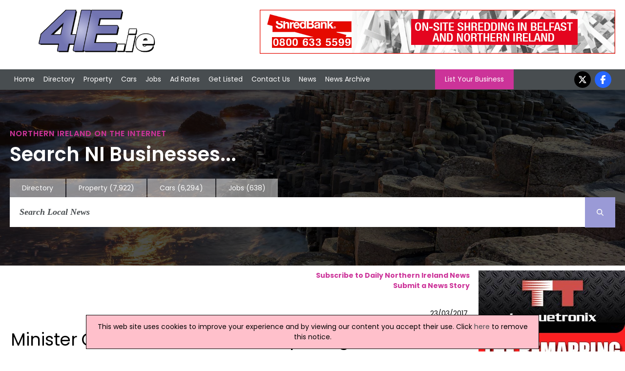

--- FILE ---
content_type: text/html; charset=utf-8
request_url: https://www.4ie.ie/irish-news/227419/minister-called-to-re-consider-opening-rush-garda-station
body_size: 6695
content:


<!DOCTYPE html>


<html xmlns="http://www.w3.org/1999/xhtml" xml:lang="en-GB" lang="en-GB">
<head><meta charset="utf-8" /><title>
	Minister Called To Re-Consider Opening Rush Garda Station | Irish News, 23/03/2017
</title><link rel="stylesheet" href="https://cdnjs.cloudflare.com/ajax/libs/font-awesome/6.7.2/css/all.min.css" />
    <script src="https://cdnjs.cloudflare.com/ajax/libs/font-awesome/6.7.2/js/all.min.js" crossorigin="anonymous"></script>

    <!--
    <link rel="stylesheet" href="https://maxcdn.bootstrapcdn.com/font-awesome/4.5.0/css/font-awesome.min.css" />
    <script src="https://kit.fontawesome.com/88a97c38c5.js" crossorigin="anonymous"></script>
    -->

    <link href="/includes/js.css" rel="stylesheet" />
    <script src="//ajax.googleapis.com/ajax/libs/jquery/1.11.2/jquery.min.js"></script>

    <link rel="preconnect" href="https://fonts.googleapis.com" /><link rel="preconnect" href="https://fonts.gstatic.com" crossorigin="" /><link href="https://fonts.googleapis.com/css2?family=Poppins:ital,wght@0,100;0,200;0,300;0,400;0,500;0,600;0,700;0,800;0,900;1,100;1,200;1,300;1,400;1,500;1,600;1,700;1,800;1,900&amp;display=swap" rel="stylesheet" />

    <script src="/includes/js.js"></script>
    <script src="/includes/scroll.js"></script>
    <script src="/includes/main.js"></script>

    <script src="/includes/pushy.min.js"></script>
    <script src="/includes/modernizr.custom.71422.js"></script>

    <link href="/includes/main.css" rel="stylesheet" /><link href="/includes/pushy.css" rel="stylesheet" /><meta name="viewport" content="width=device-width, initial-scale=1" /><meta name='ROBOTS' content='INDEX, FOLLOW' /><meta name='google-site-verification' content='y8_9QUtXtCMZa_zY6-RHyhMji6k5I3rZUtEb7ZbFPl4' /><meta name="msvalidate.01" content="F4408441B75BBAF37F274AAB4B9A0CC0" /><meta name="referrer" content="unsafe-url" />
    <script type="application/ld+json">{"@context":"http://schema.org","@type":"NewsArticle","publisher":{"name":"Flagship Media Group Lmited","@type": "Organization","logo":{"@type": "ImageObject","url":"https://www.4ie.ie/images/logo.png"}},"image":{"@type": "ImageObject","url":"https://www.4ie.ie/images/4ni-news-logo.jpg"},"author":"Colleen Dornan","datePublished":"2017-03-23 00:00:00","dateModified":"2017-03-23 00:00:00","headline":"Minister Called To Re-Consider Opening Rush Garda Station","mainEntityOfPage":{"@type":"WebPage","url":"https://www.4ie.ie"}}</script>


    <script>
        (function (i, s, o, g, r, a, m) {
            i['GoogleAnalyticsObject'] = r; i[r] = i[r] || function () {
                (i[r].q = i[r].q || []).push(arguments)
            }, i[r].l = 1 * new Date(); a = s.createElement(o),
                m = s.getElementsByTagName(o)[0]; a.async = 1; a.src = g; m.parentNode.insertBefore(a, m)
        })(window, document, 'script', '//www.google-analytics.com/analytics.js', 'ga');
    </script>
<link rel="canonical" href="https://www.4ie.ie/irish-news/227419/minister-called-to-re-consider-opening-rush-garda-station" /><meta property="og:image" content="https://www.4ie.ie/images/4ni-news-logo.jpg" /><meta property="og:url" content="https://www.4ie.ie/irish-news/227419/minister-called-to-re-consider-opening-rush-garda-station" /><meta property="og:title" content="Minister Called To Re-Consider Opening Rush Garda Station" /><meta property="og:description" content="Fianna Fáil is calling on the Minister for Justice to consider re-opening Rush Garda Station." /><meta property="og:type" content="website" /><meta property="fb:app_id" content="175795332627570" /><meta name="description" content="Fianna Fáil is calling on the Minister for Justice to consider re-opening Rush Garda Station." /></head>
<body onload="kickOff();">
    
    <script>
    ga('create', 'UA-569416-18', 'auto');
    ga('create', 'UA-569416-3', 'auto', { 'name': 'newTracker' });  // New tracker.
    ga('newTracker.send', 'pageview'); // Send page view for new tracker.
    ga('send', 'pageview');
</script>
    


    <!-- Google tag (gtag.js) -->
    <script async src="https://www.googletagmanager.com/gtag/js?id=G-EGG7PMPJQD"></script>
    <script>
        window.dataLayer = window.dataLayer || [];
        function gtag() { dataLayer.push(arguments); }
        gtag('js', new Date());

        gtag('config', 'G-EGG7PMPJQD');
    </script>


    <!-- Google tag (gtag.js) -->
    <script async src="https://www.googletagmanager.com/gtag/js?id=G-6H3QYQ8X4V"></script>
    <script>
        window.dataLayer = window.dataLayer || [];
        function gtag() { dataLayer.push(arguments); }
        gtag('js', new Date());

        gtag('config', 'G-6H3QYQ8X4V');
    </script>

    

    <div id="fb-root"></div>
    <script>(function (d, s, id) {
            var js, fjs = d.getElementsByTagName(s)[0];
            if (d.getElementById(id)) return;
            js = d.createElement(s); js.id = id;
            js.src = 'https://connect.facebook.net/en_US/sdk.js#xfbml=1&version=v3.0&appId=175795332627570&autoLogAppEvents=1';
            fjs.parentNode.insertBefore(js, fjs);
        }(document, 'script', 'facebook-jssdk'));</script>

    <div class="menubtn">
        <img src="/images/burgerIcon.png" alt="Mobile Navigation Menu" /><span>Menu</span>
    </div>

    <div class="logoBannerRow">
        <div class=" container">
            <div class="logo-wrap">
                <div class="logo">
                    <a href="/">
                        <img id="imgMainLogo" src="/images/4ielogo.png" alt="4ie - Ireland Directory" />
                    </a>
                </div>
            </div>

            

            <div class="banner">
                <a onclick='tAjax(&#39;^mpuc:1122|&#39;);' rel='nofollow' href='https://shredbank.co.uk/' target='w'><img src='/advnew/new/1122bal.gif' alt='ShredBank' /></a>
            </div>
            
        </div>
    </div>

    <header class="pushy-left">


        <div id="pageMastHead pushy-left">

            

            <div class="nav">
                <div class="container">
                    <nav class="mainnav">
                        <ul>
                            <li>
                                <!-- <div class="navImage">
                                    <img src="/images/img_02.jpg" alt="Front Page" />
                                </div> -->
                                <a href="/">Home</a></li>
                            <li class="directoryLink">
                                <!--<div class="navImage">
                                    <img src="/images/img20.jpg" alt="Northern Ireland Directory" />
                                </div> -->
                                <a href="/northern-ireland-directory.aspx">Directory</a></li>
                            <li>
                                <!--<div class="navImage">
                                    <img src="/images/img_03.jpg" alt="Property in Northern Ireland" />
                                </div> -->
                                <a href="https://www.4ni.co.uk/property-sale/">Property</a></li>
                            <li>
                                <!--<div class="navImage">
                                    <img src="/images/img_04.jpg" alt="Used Cars in Northern Ireland" />
                                </div> -->
                                <a href="https://www.4ni.co.uk/northern-ireland-used-cars">Cars</a></li>
                            <li>
                                <!--<div class="navImage">
                                    <img src="/images/img_06.jpg" alt="Northern Ireland Jobs" />
                                </div> -->
                                <a href="https://www.4ni.co.uk/northern-ireland-jobs.aspx">Jobs</a></li>
                            <li>
                                <!--<div class="navImage">
                                    <img src="/images/img_08.jpg" alt="Ad Rates" />
                                </div> -->
                                <a href="/adrates.aspx">Ad Rates</a></li>
                            <li>
                                <!--<div class="navImage">
                                    <img src="/images/img_10.jpg" alt="Submit a Site" />
                                </div> -->
                                <a href="/submitsite.aspx">Get Listed</a></li>
                            <li>
                                <!-- <div class="navImage">
                                    <img src="/images/img_12.jpg" alt="Contact Us" />
                                </div> -->
                                <a href="/contact.aspx">Contact Us</a></li>
                            <li>
                                <!--<div class="navImage">
                                    <img src="/images/img_14.jpg" alt="Northern Ireland News" />
                                </div> -->
                                <a href="/northern-ireland-news.aspx">News</a></li>
                            <li>
                                <!--<div class="navImage">
                                    <img src="/images/img_14.jpg" alt="Northern Ireland News Archive" />
                                </div> -->
                                <a href="/northern-ireland-news-archive.aspx">News Archive</a></li>
                        </ul>

                        <a class="LYBButton" href="/submitsite.aspx">List Your Business</a>

                        <ul class="socialnav">

                            <li><a href="https://twitter.com/4ni_NIreland" target="w">
                                <i class="fa-brands fa-x-twitter"></i></a></li>
                            <li><a href="https://www.facebook.com/pages/4nicouk/246069892141635" target="w">
                                <i class="fa-brands fa-facebook-f"></i></a></li>
                        </ul>
                    </nav>
                </div>
            </div>
    </header>
    <div class="hero">



        <div class="container">

            <h1>Northern Ireland on the Internet</h1>
            <h2>Search NI Businesses...</h2>


            
            <div class="searchnav-tabs">
                <ul>

                    <li class=""><a href="/northern-ireland-directory.aspx">Directory</a></li>
                    <li class=""><a href="https://www.4ni.co.uk/property-sale/" rel="nofollow">Property
                            <div class="tabNumbers">(7,922)</div>
                    </a></li>
                    <li class=""><a href="https://www.4ni.co.uk/northern-ireland-used-cars" rel="nofollow">Cars
                            <div class="tabNumbers">(6,294)</div>
                    </a></li>
                    <li class=""><a href="https://www.4ni.co.uk/northern-ireland-jobs.aspx" rel="nofollow">Jobs
                            <div class="tabNumbers">(638)</div>
                    </a></li>
                </ul>

            </div>
            
            <div class="searchnav">

                
                <div class="searchbar">
                    <form class="main-search-form" action="/northern-ireland-news-archive.aspx">
                        <input class="main-search-input" type="text" id="mainFormSearchCriteria" name="mainSearchCriteria" placeholder="Search Local News" value="" onkeyup="mainSearchFill(this);" autocomplete="off" />
                        <button class="main-search-button" type="button" value="Search" onclick="submit();" onmouseover style="cursor: pointer;"><i class="fa-solid fa-magnifying-glass"></i></button>
                        <div id="mainSearchResults"></div>
                    </form>
                </div>
                
            </div>
            
        </div>
        
    </div>

    <div class="site-overlay" style="height: 0px;"></div>

    <div class="content" id="mainContent">

        <div id="mainBody" class="main-content" >
            
    
    
        <div class="news-subscribe">
            <a href="/news-subscribe.aspx"><strong>Subscribe to Daily Northern Ireland News</strong></a><br />
            <a href="/submit-news.aspx"><strong>Submit a News Story</strong></a>
        <div style="height: 30px; margin-top: 6px;"><div class='fb-share-button' data-href='https://www.4ie.ie/irish-news/227419/minister-called-to-re-consider-opening-rush-garda-station' data-layout='button' data-size='large' data-mobile-iframe='true'><a target='_blank' href='https://www.facebook.com/sharer/sharer.php?u=https%3a%2f%2fwww.4ie.ie%2firish-news%2f227419%2fminister-called-to-re-consider-opening-rush-garda-station&amp;src=sdkpreparse' class='fb-xfbml-parse-ignore'>Share</a></div></div>
        </div>
        
        
        <div>
           
            <div class="news-date">
                23/03/2017
            </div>

            <div class="news-title">
                <h1>
                    Minister Called To Re-Consider Opening Rush Garda Station</h1>
            </div>
            
            


            <div class="news-story">
                Fianna Fáil is calling on the Minister for Justice to consider re-opening Rush Garda Station.<br/><br/>Senator and Seanad Spokesperson for Justice Clifford-Lee said: "Rush is a large and growing urban area with a surrounding rural hinterland. It is among the fastest-growing areas within the fastest growing constituency and county in Ireland. Not having a Garda station is very difficult for a community of 10,000 odd people.<br/><br/>"When Rush Garda station was closed in 2012, we were reassured that a 24-hour service would be provided in the nearby Lusk Garda station. Sadly, this has never occurred and in fact, the hours in Lusk Garda station have since been reduced.<br/><br/>"As a consequence, crime has become a real concern, and a visible presence is needed to deter would be criminals, and ensure that isolated communities across the North County feel safe.<br/><br/>"We have witnessed distressing incidents of drug and gangland related crime in Dublin North over recent months. These crimes have brought fear among our community and a clear message must be sent by Government that this brutality will not be tolerated. There would be no clearer message than the re-opening of our local Garda station."<br/><br/>(CD/LM)
            </div>
        </div>
        <div class="news-buttons">
            <a href="/northern-ireland-news-archive.aspx">News Archive</a> | <a href="/submit-news.aspx">Submit News</a> | <a href="/webmastertools.aspx">Get News For Your Website</a>
        </div>
    

    <hr />

    
        <div class="defaulttitle_generic">
            <h2>
                Related Irish News Stories<br/>Click <a href='/northern-ireland-news.aspx' style='color: white; font-weight: bold;'>here</a> for the latest headlines.</h2>
        </div>
        
                <div class="DefaultRoundedCornerBox">
                    <div class="DefaultRoundedCornerBox-image" style="max-width: 120px; height: 90px; background-image: url('/images/stock_info.jpg'); background-size: cover; background-position: center; border: 1px solid #808080;"></div>
                    <div class="DefaultRoundedCornerBox-info">
                        09 December 2016
                        <br />
                        <a href="https://www.4ie.ie/irish-news/223196/garda-need-greater-support-to-tackle-drug-related-crime">
                            Garda Need 'Greater Support' To Tackle Drug Related Crime
                        </a>
                        <br />
                        Fianna Fáil has called for greater support for Gardaí tackling drug related crime.
                    </div>
                </div>

            
                <div class="DefaultRoundedCornerBox">
                    <div class="DefaultRoundedCornerBox-image" style="max-width: 120px; height: 90px; background-image: url('/images/stock_info.jpg'); background-size: cover; background-position: center; border: 1px solid #808080;"></div>
                    <div class="DefaultRoundedCornerBox-info">
                        29 April 2014
                        <br />
                        <a href="https://www.4ie.ie/irish-news/179696/7kg-cannabis-seized-in-dublin">
                            7kg Cannabis Seized In Dublin
                        </a>
                        <br />
                        Gardai have seized 7kg of cannabis after they carried out a search on a car in Dublin on Monday. It has an estimated street value of €140,000. Members of the Crime Source Unit at Mountjoy Garda station discovered the drugs in the vehicle at Belvedere Avenue. The car has been seized, however no arrests were made.
                    </div>
                </div>

            
                <div class="DefaultRoundedCornerBox">
                    <div class="DefaultRoundedCornerBox-image" style="max-width: 120px; height: 90px; background-image: url('/images/stock_info.jpg'); background-size: cover; background-position: center; border: 1px solid #808080;"></div>
                    <div class="DefaultRoundedCornerBox-info">
                        16 September 2016
                        <br />
                        <a href="https://www.4ie.ie/irish-news/219300/witnesses-sought-after-cars-rammed-at-kiltake-service-station">
                            Witnesses Sought After Cars Rammed At Kiltake Service Station
                        </a>
                        <br />
                        Gardaí have issued an appeal for witnesses to an incident at Kiltake, Co Meath on Thursday, 15 September. At approximately 11.30am yesterday, officers with Operation Thor were on patrol in the Kiltale area when they observed a "target vehicle", a silver VW Golf with four males in the forecourt of a service station.
                    </div>
                </div>

            
                <div class="DefaultRoundedCornerBox">
                    <div class="DefaultRoundedCornerBox-image" style="max-width: 120px; height: 90px; background-image: url('/images/stock_info.jpg'); background-size: cover; background-position: center; border: 1px solid #808080;"></div>
                    <div class="DefaultRoundedCornerBox-info">
                        13 May 2010
                        <br />
                        <a href="https://www.4ie.ie/irish-news/111439/bomb-squad-check-kildare-rocket">
                            Bomb Squad Check Kildare Rocket
                        </a>
                        <br />
                        A rifle and a rocket launcher have been uncovered in a follow-up operation today that has since sparked a security alert. On Wednesday, gardaí from the Organised Crime Unit stopped a vehicle on the Naas Road. A kilo of cocaine was recovered with an estimated street value of €70,000 and two men were arrested.
                    </div>
                </div>

            
                <div class="DefaultRoundedCornerBox">
                    <div class="DefaultRoundedCornerBox-image" style="max-width: 120px; height: 90px; background-image: url('/images/stock_info.jpg'); background-size: cover; background-position: center; border: 1px solid #808080;"></div>
                    <div class="DefaultRoundedCornerBox-info">
                        05 January 2016
                        <br />
                        <a href="https://www.4ie.ie/irish-news/208025/justice-minister-accused-of-being-in-state-of-denial-over-rural-crime">
                            Justice Minister Accused Of Being In 'State Of Denial' Over Rural Crime
                        </a>
                        <br />
                        Justice Minister Frances Fitzgerald has been accused of being in a state of denial over the extent of rural crime and the impact of Garda station closures, by Fianna Fáil's Dara Calleary. "It is increasingly clear that this government is actually beginning to believe its own spin.
                    </div>
                </div>

            

    

        </div>

        
            <div id="rightCol" class="mpus">
                <ul>
                    <li>
                        <a onclick="tAjax(&#39;^mpuc:21|&#39;);" rel="nofollow" href="http://www.torquetronix.co.uk" target="w"><img src="/advnew/new/21bul.jpg" alt="Torquetronix" /></a><a onclick="tAjax(&#39;^mpuc:8|&#39;);" rel="nofollow" href="http://www.bfibathroomsforireland.com" target="w"><img src="/advnew/new/8bul.jpg" alt="BFI Bathrooms for Ireland" /></a><a onclick="tAjax(&#39;^mpuc:1373|&#39;);" rel="nofollow" href="http://www.true-techsolutions.co.uk/" target="w"><img src="/advnew/new/1373bul.jpg" alt="True Tech Solutions" /></a><a onclick="tAjax(&#39;^mpuc:1372|&#39;);" rel="nofollow" href="http://www.sixmilefuelsltd.com/" target="w"><img src="/advnew/new/1372bul.jpg" alt="Six Mile Fuels" /></a><a onclick="tAjax(&#39;^mpuc:1371|&#39;);" rel="nofollow" href="https://goatcompetitionsni.co.uk/" target="w"><img src="/advnew/new/1371bul.jpg" alt="Goat Competitions NI" /></a><div id='mpuWeatherHolder'><div  class='defaulttitle_generic' style='text-align: center;'>Ireland Weather</div><div id='mpuWeathertext'><div class='sWeatherTitle'>Today:</div> A sunny but frosty start for many. However cloud increases by midday with a few showers reaching the north coast, these mostly light but spreading inland this afternoon. Chilly. Maximum temperature 8 °C. <div class='sWeatherTitle'>Tonight:</div> A rather cloudy evening with scattered showers. Becoming drier through the night with some good clear spells developing and a patchy frost away from coasts. Minimum temperature 0 °C.</div></div>
                    </li>
                </ul>
            </div>
            

        
    </div>

    <footer>
        <div class="footer-holder">
            
                <div class="footercolumn">
                    <ul>
                        <li><a href="/northern-ireland-directory.aspx">Directory</a></li>
                        <li><a href="/customer/customer.aspx">Customer Login</a></li>
                        <li><a href="/webmastertools.aspx">Webmaster Tools / Use Our News feed</a></li>
                        <li><a href="https://www.4ni.co.uk/link-to-us.aspx">Link To Us</a></li>
                    </ul>
                </div>
                <div class="footercolumn">
                    <ul>
                        <li><a href="/adrates.aspx">Advertising Opportunities</a></li>
                        <li><a href="/whatsnew.aspx">What's New</a></li>
                        <li><a href="//www.4ni.co.uk">4ni</a> / <a href="//www.4ie.ie">4ie</a></li>
                        
                    </ul>
                </div>
                <div class="footercolumn-social">
                    <ul>
                        <li>
                            <i class="fa-brands fa-facebook-f"></i><a href="https://www.facebook.com/pages/4nicouk/246069892141635">Follow us on Facebook</a></li>
                        <li>
                            <i class="fa-brands fa-x-twitter"></i></i><a href="https://twitter.com/4ni_NIreland">Follow us on Twitter</a></li>
                        <li>
                            <i class="fa-solid fa-rss"></i><a href="/news-rss.aspx" target="w">RSS News Feed</a></li>
                    </ul>
                </div>
                <div class="footercolumn-social">
                    <ul>
                        <li>
                            <i class="fa-solid fa-envelope"></i><a href="/news-subscribe.aspx">Sign up to our Newsletters</a></li>
                    </ul>
                </div>
            
            <div class="footer_address">
                Flagship Media Group Ltd, Unit C3, 6 Westbank Drive, Belfast, BT3 9LA, Northern Ireland. Tel : (028) 90319008 v2
                    <br />
                <a href='/contact.aspx'>Click here to contact</a>
            </div>
        </div>
        <script>tAjax('^bot:1|^news:227419|^ban:1122|^mpu:21,8,1373,1372,1371|');</script>
    </footer>

    <div class="terms" id="terms">
        <div class="container">
        
         Whilst every effort has been made to ensure the accuracy of all articles, advertisements and other insertions in the Website, the publishers can accept no responsibility for any errors or omissions or incorrect insertions. The views of the contributors are not necessarily those of the publisher or the advertisers. No part of this publication may be reproduced without the written permission of the copyright holder and publisher, application for which should be made to the publisher. By entering this site the user accepts a charge of £10,000 if the site is used for advertising canvassing purposes or published in any way.
    </div>
        </div>
    
    

    
<script defer src="https://static.cloudflareinsights.com/beacon.min.js/vcd15cbe7772f49c399c6a5babf22c1241717689176015" integrity="sha512-ZpsOmlRQV6y907TI0dKBHq9Md29nnaEIPlkf84rnaERnq6zvWvPUqr2ft8M1aS28oN72PdrCzSjY4U6VaAw1EQ==" data-cf-beacon='{"version":"2024.11.0","token":"938fbe7bcca6490d810b789f9f2f8fe0","r":1,"server_timing":{"name":{"cfCacheStatus":true,"cfEdge":true,"cfExtPri":true,"cfL4":true,"cfOrigin":true,"cfSpeedBrain":true},"location_startswith":null}}' crossorigin="anonymous"></script>
</body>

 
</html>
